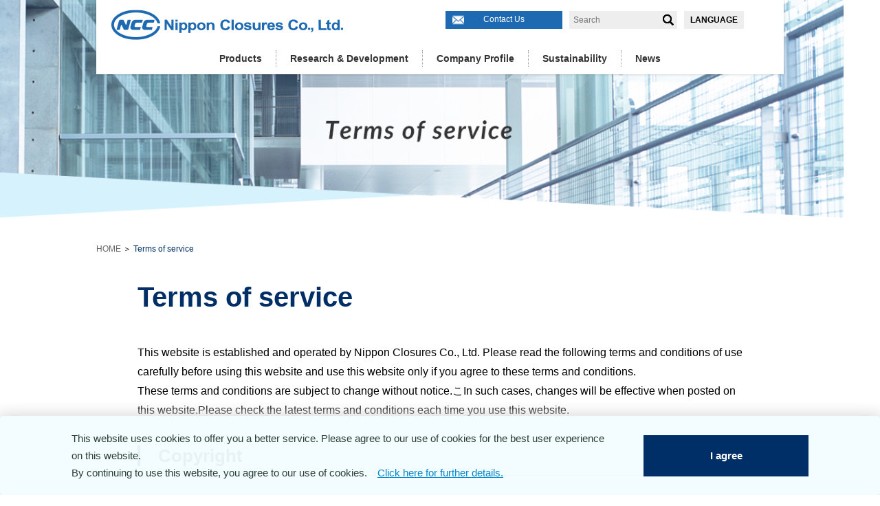

--- FILE ---
content_type: text/html; charset=UTF-8
request_url: https://www.ncc-caps.co.jp/english/copyright/
body_size: 7310
content:
<!DOCTYPE html>
<html lang="en">

<head>
    <meta charset="UTF-8">
<!-- Google Tag Manager -->
<script>(function(w,d,s,l,i){w[l]=w[l]||[];w[l].push({'gtm.start':
new Date().getTime(),event:'gtm.js'});var f=d.getElementsByTagName(s)[0],
j=d.createElement(s),dl=l!='dataLayer'?'&l='+l:'';j.async=true;j.src=
'https://www.googletagmanager.com/gtm.js?id='+i+dl;f.parentNode.insertBefore(j,f);
})(window,document,'script','dataLayer','GTM-KSKFQ2F');</script>
<!-- End Google Tag Manager -->

    <meta http-equiv="X-UA-Compatible" content="IE=edge">
    <meta name="viewport" content="width=device-width,initial-scale=1.0">
    <meta name="keywords" content="クロージャ,キャッピングシステム,金属キャップ,樹脂キャップ">
    <meta name="description" content="クロージャーのリーディングカンパニー日本クロージャー株式会社">
    <link rel="stylesheet" href="https://www.ncc-caps.co.jp/english/wp-content/themes/english/assets/common/css/default.css" media="all" />
    <link rel="stylesheet" href="https://www.ncc-caps.co.jp/english/wp-content/themes/english/assets/common/css/drawer.min.css" media="screen and (max-width: 767px)">
    <link rel="stylesheet" href="https://www.ncc-caps.co.jp/english/wp-content/themes/english/assets/common/css/slick.css" media="all">
    <link rel="stylesheet" href="https://www.ncc-caps.co.jp/english/wp-content/themes/english/assets/common/css/slick-theme.css" media="all">
    <link rel="stylesheet" href="https://www.ncc-caps.co.jp/english/wp-content/themes/english/assets/common/css/lightbox.css" media="all">
    <link rel="stylesheet" href="https://www.ncc-caps.co.jp/english/wp-content/themes/english/assets/common/css/iziModal.min.css" media="all">
    <link rel="stylesheet" href="https://www.ncc-caps.co.jp/english/wp-content/themes/english/assets/common/css/common.css?ver=1649144515" media="all" />
                        
                                <link rel="stylesheet" href="https://www.ncc-caps.co.jp/english/wp-content/themes/english/assets/copyright/css/copyright.css" media="all" />
                        <link rel="stylesheet" href="https://www.ncc-caps.co.jp/english/wp-content/themes/english/assets/common/css/theme.css" media="all" />
    <link rel="stylesheet" href="https://www.ncc-caps.co.jp/english/wp-content/themes/english/assets/common/css/post-content.css" media="all" />

    <script src="https://www.ncc-caps.co.jp/english/wp-content/themes/english/assets/common/js/jquery-3.1.1.min.js"></script>
    <script src="https://www.ncc-caps.co.jp/english/wp-content/themes/english/assets/common/js/iscroll.js"></script>
    <script src="https://www.ncc-caps.co.jp/english/wp-content/themes/english/assets/common/js/drawer.min.js?ver=20180823"></script>
    <script src="https://www.ncc-caps.co.jp/english/wp-content/themes/english/assets/common/js/slick.min.js"></script>
    <script src="https://www.ncc-caps.co.jp/english/wp-content/themes/english/assets/common/js/jquery.matchHeight.js"></script>
    <script src="https://www.ncc-caps.co.jp/english/wp-content/themes/english/assets/common/js/lightbox.js"></script>
    <script src="https://www.ncc-caps.co.jp/english/wp-content/themes/english/assets/common/js/iziModal.min.js"></script>

    
    <script src="https://www.ncc-caps.co.jp/english/wp-content/themes/english/assets/common/js/jquery.cookie.js"></script>
    <script src="https://www.ncc-caps.co.jp/english/wp-content/themes/english/assets/common/js/functions.js?ver=20250120"></script>
    <script src="https://www.ncc-caps.co.jp/english/wp-content/themes/english/assets/common/js/theme.js"></script>

                    <title>Terms of service ｜ Nippon Closures Co., Ltd.</title>
		<script type="text/javascript">
		var ajaxurl = 'https://www.ncc-caps.co.jp/english/wp-admin/admin-ajax.php';
		</script>
		<link rel='dns-prefetch' href='//s.w.org' />
		<script type="text/javascript">
			window._wpemojiSettings = {"baseUrl":"https:\/\/s.w.org\/images\/core\/emoji\/11\/72x72\/","ext":".png","svgUrl":"https:\/\/s.w.org\/images\/core\/emoji\/11\/svg\/","svgExt":".svg","source":{"concatemoji":"https:\/\/www.ncc-caps.co.jp\/english\/wp-includes\/js\/wp-emoji-release.min.js?ver=dfac36dab2bfdcd9f7f28b6494ad6780"}};
			!function(e,a,t){var n,r,o,i=a.createElement("canvas"),p=i.getContext&&i.getContext("2d");function s(e,t){var a=String.fromCharCode;p.clearRect(0,0,i.width,i.height),p.fillText(a.apply(this,e),0,0);e=i.toDataURL();return p.clearRect(0,0,i.width,i.height),p.fillText(a.apply(this,t),0,0),e===i.toDataURL()}function c(e){var t=a.createElement("script");t.src=e,t.defer=t.type="text/javascript",a.getElementsByTagName("head")[0].appendChild(t)}for(o=Array("flag","emoji"),t.supports={everything:!0,everythingExceptFlag:!0},r=0;r<o.length;r++)t.supports[o[r]]=function(e){if(!p||!p.fillText)return!1;switch(p.textBaseline="top",p.font="600 32px Arial",e){case"flag":return s([55356,56826,55356,56819],[55356,56826,8203,55356,56819])?!1:!s([55356,57332,56128,56423,56128,56418,56128,56421,56128,56430,56128,56423,56128,56447],[55356,57332,8203,56128,56423,8203,56128,56418,8203,56128,56421,8203,56128,56430,8203,56128,56423,8203,56128,56447]);case"emoji":return!s([55358,56760,9792,65039],[55358,56760,8203,9792,65039])}return!1}(o[r]),t.supports.everything=t.supports.everything&&t.supports[o[r]],"flag"!==o[r]&&(t.supports.everythingExceptFlag=t.supports.everythingExceptFlag&&t.supports[o[r]]);t.supports.everythingExceptFlag=t.supports.everythingExceptFlag&&!t.supports.flag,t.DOMReady=!1,t.readyCallback=function(){t.DOMReady=!0},t.supports.everything||(n=function(){t.readyCallback()},a.addEventListener?(a.addEventListener("DOMContentLoaded",n,!1),e.addEventListener("load",n,!1)):(e.attachEvent("onload",n),a.attachEvent("onreadystatechange",function(){"complete"===a.readyState&&t.readyCallback()})),(n=t.source||{}).concatemoji?c(n.concatemoji):n.wpemoji&&n.twemoji&&(c(n.twemoji),c(n.wpemoji)))}(window,document,window._wpemojiSettings);
		</script>
		<style type="text/css">
img.wp-smiley,
img.emoji {
	display: inline !important;
	border: none !important;
	box-shadow: none !important;
	height: 1em !important;
	width: 1em !important;
	margin: 0 .07em !important;
	vertical-align: -0.1em !important;
	background: none !important;
	padding: 0 !important;
}
</style>
<link rel='https://api.w.org/' href='https://www.ncc-caps.co.jp/english/wp-json/' />
<link rel="EditURI" type="application/rsd+xml" title="RSD" href="https://www.ncc-caps.co.jp/english/xmlrpc.php?rsd" />
<link rel="wlwmanifest" type="application/wlwmanifest+xml" href="https://www.ncc-caps.co.jp/english/wp-includes/wlwmanifest.xml" /> 

<link rel="canonical" href="https://www.ncc-caps.co.jp/english/copyright/" />
<link rel='shortlink' href='https://www.ncc-caps.co.jp/english/?p=588' />
<link rel="alternate" type="application/json+oembed" href="https://www.ncc-caps.co.jp/english/wp-json/oembed/1.0/embed?url=https%3A%2F%2Fwww.ncc-caps.co.jp%2Fenglish%2Fcopyright%2F" />
<link rel="alternate" type="text/xml+oembed" href="https://www.ncc-caps.co.jp/english/wp-json/oembed/1.0/embed?url=https%3A%2F%2Fwww.ncc-caps.co.jp%2Fenglish%2Fcopyright%2F&#038;format=xml" />
<link rel="alternate" hreflang="ja" href="https://www.ncc-caps.co.jp/english/copyright/" title="ja" />
<script type="text/javascript">
	window._se_plugin_version = '8.1.9';
</script>
    
<!-- Global Site Tag (gtag.js) - Google Analytics -->
<script async src="https://www.googletagmanager.com/gtag/js?id=UA-11295408-2"></script>
<script>
  window.dataLayer = window.dataLayer || [];
  function gtag(){dataLayer.push(arguments)};
  gtag('js', new Date());
  gtag('config', 'UA-11295408-2');
</script>
</head>

<body>
<!-- Google Tag Manager (noscript) -->
<noscript><iframe src="https://www.googletagmanager.com/ns.html?id=GTM-KSKFQ2F"
height="0" width="0" style="display:none;visibility:hidden"></iframe></noscript>
<!-- End Google Tag Manager (noscript) -->

<div id="wrapper" class="drawer drawer--right">

    <header id="header" class="GlobalHeader">

        <div class="inner clearfix">

            <div class="h_row_1 clearfix">
                <p class="h_logo"><a href="https://www.ncc-caps.co.jp/english/"><img src="https://www.ncc-caps.co.jp/english/wp-content/themes/english/assets/common/images/header/img_logo.png" alt="LOGO"></a></p>
                <div class="h_right">
                <div class="contact"><a href="https://www.ncc-caps.co.jp/english/contactus/">Contact Us</a></div>
                    <form action="https://www.ncc-caps.co.jp/english">
                        <p class="searchBox"><input type="text" name="s" value="" placeholder="Search" class="s_key"><input type="submit" name="submit" value="検索" class="s_btn"></p>
                    </form>
                    <div class="languageBox">
                        <span class="langBtn">LANGUAGE</span>
                        <ul class="langList">
                            <li><a href="/" class="btn_lang">Japanse</a></li>
                        </ul>
                    </div>
                </div>
            </div>

            <nav class="h_row_2 gNavi drawer-nav">
                <div class="sp_keyword_search sp-visible">
                    <form action="https://www.ncc-caps.co.jp/english">
                        <p class="searchBox sp"><input type="text" name="s" value="" placeholder="Search" class="s_key"><input type="submit" name="submit" value="検索" class="s_btn"></p>
                    </form>
                </div>
                <div class="spMenuWrap">

                <ul class="gNaviList clearfix">
                    <li class="gm_3"><a href="https://www.ncc-caps.co.jp/english/product/">Products</a></li>
                    <li class="gm_3"><a href="https://www.ncc-caps.co.jp/english/research-development/">Research & Development</a></li>
                    <li class="gm_4"><a href="https://www.ncc-caps.co.jp/english/corporation/">Company Profile</a></li>
                    <li class="gm_5"><a href="https://www.ncc-caps.co.jp/english/sustainability/">Sustainability</a></li>
                    
                    <li class="gm_6"><a href="https://www.ncc-caps.co.jp/english/news/">News</a></li>
                </ul>
                    <div class="sp_subMenu sp-visible">
                        <nav class="sp_subNavi">
                            <ul>
                                <li><a href="https://www.ncc-caps.co.jp/english/news/">Recent News</a></li>
                                <li><a href="https://www.ncc-caps.co.jp/english/privacy/policy/">Privacy Policy</a></li>
                                <li><a href="https://www.ncc-caps.co.jp/english/copyright/">Terms of Use</a></li>
                            </ul>
                        </nav>
                        <p class="sp_menu_contact"><a href="https://www.ncc-caps.co.jp/english/contactus/">Contact Us</a></p>
                        <div class="sp_slct_lang">
                            <p class="sp_slct_btn"><span>LANGUAGE</span></p>
                            <ul class="sp_slct_langList">
                                <li><a href="/">Japanese</a></li>
                            </ul>
                        </div>
                        <div class="sp_fmeta">
                            <p class="logo"><img src="https://www.ncc-caps.co.jp/english/wp-content/themes/english/assets/common/images/sp_dwmenu_f_logo.png" alt="Nippon Closures Co., Ltd."></p>
                            <p class="copy">Copyright © 2017 Nippon Closures Co., Ltd. <br>All Rights Reserved.</p>
                        </div>
                    </div>
                </div>

            </nav>

        </div>

        <button type="button" class="drawer-toggle drawer-hamburger visible-xs">
            <span class="sr-only">toggle navigation</span>
            <span class="drawer-hamburger-icon"></span>
        </button>

    </header>
    <!-- /end_GlobalHeader -->    <main id="main" class="site-main" role="main">
        <section class="kv_area">
            <img src="https://www.ncc-caps.co.jp/english/wp-content/themes/english/assets/copyright/images/img_kv.png" alt="Terms of service"
                 class="main_img">
        </section>

        <div class="breadcrumbsBox">
            <p class="breadcrumbs"><span xmlns:v="http://rdf.data-vocabulary.org/#"><span typeof="v:Breadcrumb"><a
                            href="https://www.ncc-caps.co.jp/english" rel="v:url" property="v:title">HOME</a> ＞ <span
                            class="breadcrumb_last">Terms of service</span></span></span></p>
        </div>



              <section class="copyright_head clearfix">
        <h1 class="h1_ttl">Terms of service</h1>
      </section>

      <article class="content_copyright copyright_index">

        <section class="copyright_index_s1 clearfix">


<p class="txt">This website is established and operated by Nippon Closures Co., Ltd. Please read the following terms and conditions of use carefully before using this website and use this website only if you agree to these terms and conditions.<br>
These terms and conditions are subject to change without notice.こIn such cases, changes will be effective when posted on this website.Please check the latest terms and conditions each time you use this website.</p>

<ol>
	<li><h2 class="h2_ttl"><span>Copyright</span></h2>
		<p class="txt">The contents of this website (text, charts, images, photographs, etc.) are protected by copyright laws, trademark laws, and other relevant treaties and laws of each country.Such content may be used only for your personal and internal viewing purposes within your organization for non-commercial purposes and to the extent permitted by law, including certain private purposes.However, any such use beyond this (including reproduction, transmission, distribution, transfer, etc.; the same shall apply hereinafter) requires prior written authorization from the Company and is subject to the Company&#8217;s copyright notice being affixed.Except as stated above, this website does not grant any rights under copyrights, patents, trademarks, or other intellectual property rights.
	</p></li>
	<li><h2 class="h2_ttl"><span>Trademarks, etc.</span></h2>
<p class="txt">All rights reserved.Except in cases permitted under trademark law or other laws, the use of these materials without our permission is prohibited by trademark law, etc. Please contact us in advance to obtain permission.
	</p></li>
	<li><h2 class="h2_ttl"><span>Prohibited Items</span></h2>
<p class="txt">The following acts are prohibited when using this Web site.</p>
<ul class="copyright-list">
<li>*Any act that infringes, or may infringe, the property or privacy of a third party or the Company</li>
<li>*Any action that causes or may cause any disadvantage or damage to a third party or the Company.</li>
<li>*Any act that is or may be offensive to public order and morals.</li>
<li>*Criminal acts, acts that lead to criminal acts, or acts that may lead to criminal acts.</dd>
<li>*Any act of making a false declaration or notification, such as registering or submitting another person&#8217;s e-mail address or other personal information.</li>
<li>Any act that aims at business activities or profit-making, or any act in preparation for such activities.</li>
<li>Any act that defames or discredits a third party or the Company.</li>
<li>Any action that uses or provides, or may use or provide, harmful programs such as computer viruses.</li>
<li>Any other acts that violate or may violate laws, regulations, or ordinances.</li>
<li>Any other actions that the Company deems inappropriate at any time.</li>
</ul>
</li>
<li><h2 class="h2_ttl"><span>Documents and their contents</span></h2>
<p class="txt">We make no warranty of any kind regarding the documents on this website or their contents.We assume no responsibility for any errors or omissions in the content of this website.Please note that the information contained within the documents on this website is subject to change without notice.
	</p></li>
<li><h2 class="h2_ttl"><span>Date of publication and its contents</span></h2>
<p class="txt">The information on this website is current at the time of posting.Please note that the information is subject to change after the time of publication.</p></li>

<li><h2 class="h2_ttl"><span>Trademarks of Other Companies</span></h2>
<p class="txt">Company names and product names mentioned on this website are trade names, trademarks or registered trademarks of their respective companies.If individual trademarks are indicated in individual content or linked to content that indicates such trademarks, such information will take precedence.</p></li>

<li><h2 class="h2_ttl"><span>Links from this website</span></h2>
<p class="txt">The Company does not guarantee the content of websites linked to from this website.It is not intended nor implied that the Company has a special relationship with the company operating the linked website or that the Company endorses the products, services, etc. of such company. When using linked websites, please check the terms of use and privacy policies of those websites.
	</p></li>
<li><h2 class="h2_ttl"><span>Linking to this Website</span></h2>
<p class="txt">If you would like to link to this website (including the URL of this website in a magazine or book publication, etc.), please contact us at &#8220;Contact Us&#8221;.However, even if you do not receive a reply from us, it does not mean that we have authorized such link.
	</p></li>
<li><h2 class="h2_ttl"><span>Disclaimer and Linking Terms</span></h2>
<ul class="copyright-list">
<li>*We are not responsible for any problems or damages caused by links on this website. Please handle such issues at your own risk. Links from the following types of websites are not permitted.</li>
<li>*Websites that defame or slander the Company, its group companies, their officers or employees.</li>
<li>*Websites that defame or slander the products or services of the Company or its group companies</li>
<li>*Websites that provide information that may be illegal</li>
<li>*Websites that provide information that may be obscene or unethical</li>
<li>*Websites that make it unclear that the website is the Company&#8217;s website, such as websites that incorporate this website within their own frames.</li>
</ul>
</li>
</li>
<li><h2 class="h2_ttl"><span>applicable law</span></h2>
<p class="txt">Unless otherwise provided herein, the use of this Web site and matters related to this Web site shall be governed by and construed in accordance with the laws of Japan.
	</p></li>
</ol>


        </section>

      </article>
    </main>
<footer id="footer" class="site-footer" role="contentinfo">
<div class="cookie_consent">
	    <div class="cookie_consent_contents">
            <p class="cookie_consent_txt">
            This website uses cookies to offer you a better service. Please agree to our use of cookies for the best user experience on this website.<br>
            By continuing to use this website, you agree to our use of cookies.　<a href="/english/cookie_policy/">Click here for further details.</a>
            </p>
            <div class="cookie_consent_btn">
                <a class="js-cookie_consent_btn">I agree</a>
            </div>
	    </div>
	</div>
    <div class="f_bnr_area">

        <ul class="f_bnr_list clearfix">
            <li>
                <a href="https://www.tskg-hd.com/en/" target="_blank">
                    <img src="https://www.ncc-caps.co.jp/english/wp-content/themes/english/assets/common/images/footer/bnr_f_1.png" alt="Toyo Seikan Group Holdings, Ltd.">
                </a>
            </li>
            <li>
                <a href="https://www.ncc-caps.co.jp/english/corporation/group/" target="_blank">
                    <img src="https://www.ncc-caps.co.jp/english/wp-content/themes/english/assets/common/images/footer/bnr_f_2.png" alt="Group Companies">
                </a>
            </li>
           
        </ul>
    </div>

    <div class="footer_row_1 clearfix">
        <div class="footer_logo_Block clearfix">
            <p class="footer_logo"><img src="https://www.ncc-caps.co.jp/english/wp-content/themes/english/assets/common/images/footer/img_logo.png" alt="footer_logo"></p>
        </div>
        <div class="f_navi_Block clearfix">
            <nav class="f_menu_1">
                <h3><a href="https://www.ncc-caps.co.jp/english">HOME</a></h3>
            </nav>
            <nav class="f_menu_2">
                <h3><a href="https://www.ncc-caps.co.jp/english/product/">Product</a></h3>

            </nav>
            <nav class="f_menu_3">
                <h3><a href="https://www.ncc-caps.co.jp/english/research-development/">Research & Development</a></h3>
            </nav>
            <nav class="f_menu_4">
                <h3><a href="https://www.ncc-caps.co.jp/english/corporation/">Company Information</a></h3>
                <ul class="fmenu_list">
                    <li><a href="https://www.ncc-caps.co.jp/english/corporation/message/">Message from the President</a></li>
                    <li><a href="https://www.ncc-caps.co.jp/english/corporation/summary/">Company Overview</a></li>
                    <li><a href="https://www.ncc-caps.co.jp/english/corporation/location/">Locations</a></li>
                    <li><a href="https://www.ncc-caps.co.jp/english/corporation/history/">History</a></li>
                    <li><a href="https://www.tskg-hd.com/en/group/policy/code/">Compliance Activities</a></li>
                    <li><a href="https://www.ncc-caps.co.jp/english/corporation/health-management/">Health Management</a></li>

                    <li><a href="https://www.ncc-caps.co.jp/english/corporation/learningsupport/">Human resources development</a></li>
                    <li><a href="https://www.ncc-caps.co.jp/english/corporation/group/">Group Companies</a></li>
                </ul>
            </nav>
            <nav class="f_menu_4">
                <h3><a href="https://www.ncc-caps.co.jp/english/sustainability/">Sustainability</a></h3>
            </nav>
            <nav class="f_menu_5">
                <h3><a href="https://www.ncc-caps.co.jp/english/news/">News</a></h3>
                <p class="f_btn_contact"><a href="https://www.ncc-caps.co.jp/english/contactus/">Contact Us</a></p>
            </nav>
        </div>
    </div>

    <div class="footer_row_2 clearfix">
        <div class="inner clearfix">
            <nav class="f_menu_6">
                <ul class="fmenu_list clearfix">
                    <li><a href="https://www.ncc-caps.co.jp/english/sitemap/">Site Map</a></li>
                    <li><a href="https://www.ncc-caps.co.jp/english/contactus/">Contact Us</a></li>
                    <li><a href="https://www.ncc-caps.co.jp/english/copyright/">Terms of service</a></li>
                    <li><a href="https://www.ncc-caps.co.jp/english/privacy/policy/">Privacy Policy</a></li>
                    <li><a href="https://www.ncc-caps.co.jp/english/cookie_policy/">Cookie Policy</a></li>
                </ul>
            </nav>
            <p class="copyright">Copyright &copy; Nippon Closures Co., Ltd. All Rights Reserved.</p>
        </div>
    </div>

    <p class="pagetop"><a href="#"><img src="https://www.ncc-caps.co.jp/english/wp-content/themes/english/assets/common/images/pagetop.png" alt="page top"></a></p>

</footer>
<!-- /end_site-footer -->

</div>
<!-- /end_wrapper -->
<script type='text/javascript' src='https://www.ncc-caps.co.jp/english/wp-includes/js/wp-embed.min.js?ver=dfac36dab2bfdcd9f7f28b6494ad6780'></script>
</body>

</html>

--- FILE ---
content_type: text/css
request_url: https://www.ncc-caps.co.jp/english/wp-content/themes/english/assets/common/css/default.css
body_size: 1381
content:
@charset"utf-8";
* {
  -webkit-box-sizing: border-box;
  -moz-box-sizing: border-box;
  box-sizing: border-box;
}

/*-- RESET
--------------------------------------------------------------------------------------------*/

html, body, div, span, object, iframe, h1, h2, h3, h4, h5, h6, p, blockquote, pre, abbr, address, cite, code, del, dfn, em, img, ins, kbd, q, samp, small, strong, sub, sup, var, b, i, dl, dt, dd, ol, ul, li, fieldset, form, label, legend, table, caption, tbody, tfoot, thead, tr, th, td, article, aside, canvas, details, figcaption, figure, footer, header, hgroup, menu, nav, section, summary, time, mark, audio, video {
  margin: 0;
  padding: 0;
  border: 0;
  outline: 0;
  vertical-align: baseline;
  background: transparent;
  white-space: normal;
  word-break: normal;
}

html{
  font-size: 62.5%;
}

body {
  position: relative;
  margin: 0;
  padding: 0;
  width: 100%;
  color: #000000;
  font-size: 1rem;
  font-family: YuGothic,"Yu Gothic","メイリオ",Meiryo,Droid Sans,HiraKakuProN-W3,HiraKakuPro-W3,"ヒラギノ角ゴ ProN W3","ヒラギノ角ゴ Pro W3","ヒラギノ角ゴ Pro W3","Hiragino Kaku Gothic ProN","Lucida Grande","Lucida Sans","Lucida Sans Unicode","Trebuchet MS","ＭＳ Ｐゴシック","MS PGothic",Helvetica,sans-serif;
  line-height: 1.75;
  word-break: break-all;
  word-wrap: break-word;
  -webkit-text-size-adjust: 100%;
  -webkit-font-smoothing: antialiased;
}

article, aside, details, figcaption, figure, footer, header, hgroup, menu, nav, section {
  display: block;
}

nav ul, ol, ul {
  list-style: none;
}

blockquote, q {
  quotes: none;
}

blockquote:before, blockquote:after, q:before, q:after {
  content: '';
  content: none;
}

span {
  display: inline;
}

label {
  font-weight: normal;
}

a, a span {
  margin: 0;
  padding: 0;
  color: #333;
  vertical-align: baseline;
  background: transparent;
  text-decoration: none;
  transition: all .6s;
}

a:hover, a:hover span {
  text-decoration: none;
  cursor:pointer;
  opacity: 0.7;
}

a img {
  transition: 0.6s all;
}

a:hover img {
  opacity: 0.7;
}

ins {
  background-color: #ff9;
  color: #000;
  text-decoration: none;
}

mark {
  background-color: #ff9;
  color: #000;
  font-style: italic;
  font-weight: bold;
}

del {
  text-decoration: line-through;
}

abbr[title], dfn[title] {
  border-bottom: 1px dotted;
  cursor: help;
}

table {
  border-collapse: collapse;
  border-spacing: 0;
}

hr {
  display: block;
  height: 1px;
  border: 0;
  border-top: 1px solid #cccccc;
  margin: 1em 0;
  padding: 0;
}

pre {
  -webkit-border-radius: 4px;
  -moz-border-radius: 4px;
  border-radius: 4px;
  background-color: #f5f5f5;
  border: 1px solid #cccccc;
  color: #333333;
  display: block;
  font-size: 13px;
  line-height: 1.5;
  margin: 0 0 10px;
  padding: 9.5px;
  word-break: break-all;
  word-wrap: break-word;
  white-space: pre;
}

input, select {
  vertical-align: middle;
}

button {
  display: inline-block;
  background: none;
  border: 0;
}

img, a img {
  vertical-align: top;
  line-height: 0;
  font-size: 0;
  border: 0;
  border-image-width: 0;
  background: transparent;
  max-width: 100%;
}

object, embed {
  vertical-align: top;
}

/*
body{
  background:url(../../_bg.png) no-repeat 50% 0;
  opacity:0.6;
}

*/

--- FILE ---
content_type: text/css
request_url: https://www.ncc-caps.co.jp/english/wp-content/themes/english/assets/common/css/common.css?ver=1649144515
body_size: 5889
content:
@charset"utf-8";

/* UTYLITY */

.clearfix:after {
  content: "";
  display: block;
  clear: both;
  height: 0;
}

.h1_ttl {
  margin-bottom: 2em;
}

span.icon_pdf {
  float: none !important;
  display: inline-block !important;
  margin-right: 5px;
  padding: 0;
  width: 14px;
  height: 14px;
  background: url(../images/icon_pdf.png) no-repeat 0 0;
  background-size: contain;
  vertical-align: middle;
}

.sp-hidden {
  display: none;
}

.br-xs-hidden {
  display: none;
}

@media screen and (min-width:768px) {
  .sp-visible {
    display: none;
  }
  .sp-hidden {
    display: block;
  }
  .br-xs-hidden {
    display: inherit;
  }
  .h1_ttl {
    margin-bottom: 0.93em;
  }
  a[href^="tel:"] {
    pointer-events: none;
  }
}


/*[ LAYOUT ] ------------------------------------------*/

#wrapper {
  position: relative;
}

@media screen and (min-width:768px) {
  .wrapper {
    border-top: 8px solid #000000;
  }
}


/*[ GlobalHeader ] ------------------------------------------*/

.GlobalHeader {
  margin: 0;
  width: 100%;
  text-align: center;
  position: fixed;
  top: 0;
  left: 0;
  z-index: 100;
}

.GlobalHeader .inner {
  margin: 0 auto;
  padding: 0.65em 2%;
  width: 100%;
  background-color: #ffffff;
  box-shadow: 0 0 4px rgba(0, 0, 0, 0.2);
}

.h_row_1 {
  margin: 0.5em auto 0.5em;
}

.h_row_1 .h_logo {
  float: left;
  width: 82%;
  min-width: 150px;
  text-align: left;
}

.h_row_1 .h_right {
  float: right;
  width: 470px;
}

.h_right .contact {
  float: left;
}

.searchBox {
  float: left;
  margin-right: 10px;
  padding-right: 10px;
  border-right: 1px dotted #999999;
}

.searchBox input.s_key {
  padding: 6px;
  color: #a5a3a3;
  font-size: 12px;
  background-color: #eeeeee;
  border: 0;
}

.searchBox input.s_btn {
  width: 26px;
  height: 26px;
  color: #a5a3a3;
  font-size: 12px;
  text-indent: -9999px;
  overflow: hidden;
  background-image: url(../images/icon_search.png);
  background-repeat: no-repeat;
  background-position: 50% 50%;
  background-color: #eeeeee;
  border: 0;
}

.searchBox input.s_btn:hover {
  cursor: pointer;
}

.languageBox {
  float: left;
  margin-right: 40px;
  position: relative;
}

.languageBox .langBtn, .languageBox .langList li a {
  display: inline-block;
  padding: 7px 9px;
  width: 100%;
  font-size: 12px;
  font-weight: bold;
  line-height: 1;
  background-color: #eeeeee;
  vertical-align: middle;
}

.languageBox .langBtn:hover {
  cursor: pointer;
}

.languageBox .langList {
  display: none;
  width: 100%;
  background-color: #ffffff;
  position: absolute;
  top: 26px;
  left: 0;
}

.languageBox:hover .langList {
  display: block;
}

.languageBox .langList li a {
  margin: 4px 0 0;
  background-image: url(../images/icon_arw_21.png);
  background-repeat: no-repeat;
  background-position: 10% 50%;
  transition: 0.6s all;
}

.languageBox .langList li a:hover {
  opacity: 1;
}

@media screen and (max-width:767px) {
  .h_row_1 .h_right {
    display: none;
  }
  .h_row_1 .h_logo img {
    width: auto;
    height: 2.85rem
  }
}

@media screen and (min-width:768px) {
  .GlobalHeader .inner {
    padding: 1.4em 1.7% 1.1em;
    width: 99%;
    max-width: 1000px;
    position: relative;
  }
  .h_row_1 {
    margin: 0 auto 1em;
  }
  .h_row_1 .h_logo {
    width: 39%;
  }
  .h_row_1 .h_right {
    padding: 2px 1% 0 0;
  }
  .h_row_1 .h_right .contact a {
    display: inline-block;
    padding: 0.2em 1em;
    color: #ffffff;
    font-size: 1.2em;
    background-color: #1d6ab3;
    margin-right: 10px;
    width: 170px;
    position: relative;
  }
  .h_row_1 .h_right .contact a:before {
    content: url(../images/icon_letter.png);
    display: inline-block;
    padding-right: 5px;
    width: 17px;
    height: 17px;
    line-height: 1;
    vertical-align: middle;
    position: absolute;
    left: 10px;
    top: 50%;
    transform: translateY(-50%);
  }
  .h_row_1 .h_right .searchBox {
    padding-right: 0;
    border-right: none;
  }
  .h_row_1 .h_right .searchBox .s_key {
    width: 131px;
  }
  .languageBox {
    margin-right: 0;
  }
  .languageBox a {
    font-size: 1.2em;
    font-weight: bold;
  }
}

.gNaviList li {
  padding: 0.5em 1.4em;
  text-align: left;
  background-image: url(../images/icon_arw_12.png);
  background-repeat: no-repeat;
  background-position: 95% 17px;
  background-size: auto 20px;
  border-top: 1px solid #eee;
}

.gNaviList li:last-child {
  border-bottom: 1px solid #eee;
}

.gNaviList li a {
  display: block;
  padding: 0.4em 0;
  color: #ffffff;
  font-size: 1.8em;
  font-weight: bold;
}


/*
.gNaviList li.gm_1 {
  background-color: #00a0e9;
}
.gNaviList li.gm_5 a:before {
  content: url(../images/icon_blank.png);
  display: inline-block;
  padding-right: 5px;
  width: 17px;
  height: 17px;
  line-height: 1;
  vertical-align: middle;
}

@media screen and (max-width:767px) {
  .gNaviList li.gm_5 a:before {
    content:none;
  }
    
} 
*/

@media screen and (min-width:768px) {
  .drawer-hamburger {
    display: none;
  }
  .gNaviList {
    display: flex;
    justify-content: center;
    width: 100%;
    margin-top: 15px;
  }
  .gNaviList li {
    padding: 0 2em;
    border: 0;
    border-left: 1px dotted #999999;
  }
  .gNaviList li:first-child {
    border-left: none;
  }
  .gNaviList li:last-child {
    border-bottom: none;
  }
  .gNaviList li a {
    display: block;
    padding: 0;
    color: #333333;
    font-size: 1.4em;
    font-weight: bold;
  }
  .gNaviList li.contact {
    display: block;
    padding: 3px 0 0;
  }
  .gNaviList li.contact a {
    display: block;
    padding: 0.5em 0.5em 0.5em 1em;
    color: #ffffff;
    font-size: 1.2em;
    background-color: #1d6ab3;
    line-height: 1;
  }
  /*.gNaviList li.gm_1 {
    width: 9.55%;
  }
  .gNaviList li.gm_1 a {
    padding-left: 0.8em;
    text-align: left;
  }
  .gNaviList li.gm_2 {
    width: 22%;
  }
  .gNaviList li.gm_3 {
    width: 16%;
  }
  .gNaviList li.gm_4 {
    width: 15%;
  }
  .gNaviList li.gm_5 {
    width: 16.4%;
    border-bottom: 0;
  }
	
  .gNaviList li.gm_5 a {
    padding: 0 0 0 17%;
    text-align: left;
  }
	*/
}

.megaMenuArea {
  display: none;
  width: 100%;
}

.gNaviList li.open .megaMenuArea {
  display: block;
}

.megaMenuArea .thumb {
  display: none;
}

.mm_wrap h3 {
  display: none;
}

.mm_wrap .mm_list {
  padding: 0 0 0 1em;
}

.mm_wrap .mm_list li {
  padding: 0 0 0 15px;
  background: url(../images/icon_arw_1.png) no-repeat 0 6px;
  background-position: 0 50%;
}

@media screen and (min-width:768px) {
  .megaMenuArea {
    padding: 2em 2%;
    background-color: rgba(0, 46, 102, 0.8);
    position: absolute;
    top: 111px;
    left: 0;
    /* opacity: 0; */
    display: none;
  }
  .megaMenuArea:before {
    content: "";
    position: absolute;
    width: 0px;
    border-color: rgba(0, 46, 102, 0.8);
    border-style: solid;
    border-width: 10px;
    border-left-color: transparent;
    border-top-color: transparent;
    border-right-color: transparent;
    top: -20px;
    left: 52.4%;
  }
  .megaMenuArea .thumb {
    float: left;
    display: inherit;
    width: 27%;
  }
  .megaMenuArea .mm_wrap {
    float: left;
    padding: 0 0 0 2%;
    width: 73%;
  }
  .mm_wrap h3, .mm_wrap h3 a {
    display: inherit;
    color: #ffffff;
    font-size: 2.0em;
    font-weight: bold;
    text-align: left;
  }
  .mm_wrap h3 a {
    font-size: 1em;
  }
  .mm_wrap .mm_list {
    float: left;
    width: 31%;
  }
  .mm_wrap .mm_list li {
    float: none;
    margin-bottom: 0.6em;
    padding: 0 0 0 21px;
    text-align: left;
    background: url(../images/icon_arw_8.png) no-repeat 0 6px;
    border: 0;
  }
  .mm_list li a {
    color: #ffffff;
    text-align: left;
  }
}

.drawer-hamburger-icon {
  margin-top: 0px;
}

.drawer--right .drawer-hamburger {
  padding: 13px;
  width: 26px;
  height: 26px;
  top: 0;
  right: 0;
  background-color: #1d6ab3;
}

.drawer--right .drawer-nav {
  right: -28rem;
  z-index: 100;
  background-color: #1d6ab3;
}

.drawer--right.drawer-open .drawer-hamburger {
  right: 0;
  z-index: 999;
}

.drawer-nav {
  width: 28rem;
}

@media screen and (min-width:768px) {
  .drawer--right .drawer-nav {
    background-color: transparent;
  }
  .drawer-nav {
    width: auto;
  }
}

.sp_keyword_search {
  height: 52px;
  background-color: #ffffff;
}

.searchBox.sp {
  float: none;
  margin: 0;
  padding: 14px;
  border: 0;
  text-align: left;
}

.searchBox.sp input.s_key {
  padding-left: 10px;
  border-radius: 13px 0 0 13px;
}

@media screen and (max-width:767px) {
  .spMenuWrap {
    padding-bottom: 160px;
    overflow: scroll;
  }
  .searchBox input.s_btn {
    width: 32px;
    border-radius: 13px 0 0 13px;
    background-position: 50% 50%;
    transform: scale(-1, 1);
  }
}

.sp_subMenu {
  margin: 2em auto 0;
}

.sp_subMenu .sp_subNavi {
  margin: 0 auto 5em;
}

.sp_subMenu .sp_subNavi ul {}

.sp_subMenu .sp_subNavi ul li {
  padding: 0 1.4em;
  text-align: left;
}

.sp_subMenu .sp_subNavi ul li a {
  padding: 0 0 0 1em;
  color: #ffffff;
  font-size: 1.6em;
  font-weight: bold;
  background-image: url(../images/icon_arw_13.png);
  background-repeat: no-repeat;
  background-position: 0 50%;
  background-size: auto 58%;
}

.sp_subMenu .sp_menu_contact {
  margin: 0 auto 1em;
}

.sp_subMenu .sp_menu_contact a {
  display: block;
  margin: 0 auto;
  padding: 0.5em 0.5em 0.5em 1.5em;
  width: 80%;
  color: #002e66;
  font-size: 1.4em;
  font-weight: bold;
  background-color: #ffffff;
  background-image: url(../images/icon_letter_2.png);
  background-repeat: no-repeat;
  background-position: 4% 50%;
  background-size: auto 38%;
}

.sp_slct_lang {
  margin: 0 auto;
  width: 80%;
  color: #ffffff;
}

.sp_slct_btn {
  padding: 4px 12px;
  text-align: left;
  border: 1px solid #ffffff;
  background-image: url(../images/icon_arw_22.png);
  background-repeat: no-repeat;
  background-position: 95% 50%;
  background-size: auto 23%;
}

.sp_slct_btn span {
  display: inline-block;
  margin-right: 2%;
  padding: 8px 42% 8px 0;
  font-size: 1.6em;
  font-weight: bold;
  text-align: left;
  line-height: 1;
  border-right: 1px solid #8097b3;
}

.sp_subMenu .sp_slct_langList {
  display: none;
}

.sp_subMenu .sp_slct_langList.open {
  display: block;
}

.sp_subMenu .sp_slct_langList li {
  margin-top: 5px;
}

.sp_subMenu .sp_slct_langList li a {
  display: inline-block;
  padding: 10px;
  width: 100%;
  color: #ffffff;
  font-size: 14px;
  font-weight: bold;
  border: 1px solid #ffffff;
}

.sp_fmeta {
  margin: 0 auto;
  padding: 6em 0 0;
  width: 80%;
  color: #fff;
  font-size: 11px;
}

.sp_fmeta .logo {
  margin-bottom: 2em;
}


/*[ site-main ] ------------------------------------------*/

.site-main article {
  overflow: hidden;
}

@media screen and (min-width:768px) {
  .site-main article {
    margin: 0 auto;
    padding: 0;
    width: 100%;
    overflow: hidden;
  }
}


/*[ kv_area ] ------------------------------------------*/

.kv_area {
  height: 250px;
  overflow: hidden;
  position: relative;
}

.kv_area h1 {
  height: 100%;
}

.kv_area .main_img {
  margin-left: -488px;
  width: auto;
  height: 100%;
  max-width: inherit;
  position: relative;
  left: 50%;
}

.kv_area .mv_image .main_img {
  margin-left: 0;
  width: 230%;
  max-width: 230%;
  left: 50%;
  transform: translateX(-50%);
}

.kv_area .mv_title {
  position: absolute;
  text-align: center;
  left: 50%;
  top: 50%;
  transform: translate(-50%, -50%);
  z-index: 5;
  font-size: 36px;
  font-weight: bold;
  color: #333333;
  font-style: italic;
  line-height: 1.2;
}

.kv_area .mv_title span {
  display: block;
  font-size: 16px;
  font-style: normal;
}

@media screen and (min-width:976px) {
  .kv_area {
    height: 333px;
  }
  .kv_area .main_img {
    margin-left: -650px;
  }
  .kv_area .mv_image .main_img {
    margin-left: 0;
    width: 100%;
    max-width: 100%;
    left: 0;
    transform: translateX(0)
  }
  .kv_area .mv_title {
    position: absolute;
    text-align: center;
    left: 50%;
    top: 50%;
    transform: translate(-50%, -50%);
    z-index: 5;
    font-size: 36px;
    font-weight: bold;
    color: #333333;
    font-style: italic;
    line-height: 1.2;
  }
  .kv_area .mv_title span {
    display: block;
    font-size: 16px;
    font-style: normal;
  }
}

@media screen and (min-width:1300px) {
  .kv_area {
    margin: 0 auto;
    padding: 0;
    height: auto;
    position: relative;
  }
  .kv_area .main_img {
    margin: 0 auto;
    width: 100%;
    height: auto;
    max-width: 100%;
    position: static;
  }
}


/*[ copyright ] ------------------------------------------*/

.f_bnr_area {
  margin: 0 auto;
  padding: 1em 3%;
  background-color: #f0f0f0;
}

.footer_row_1 {
  padding: 2em 0;
}

.f_bnr_list {
  margin: 0 auto;
  width: 100%;
  max-width: 1000px;
  display: flex;
  justify-content: center;
}

.f_bnr_list li {

  padding: 0 1%;
  width: 50%;
}

.f_bnr_list li img {
  width: 100%;
}

@media screen and (min-width:768px) {
  .f_bnr_area {
    padding: 3.8em 0 4.4em;
  }
  .footer_row_1 {
    margin: 0 auto;
    padding: 4.6em 0 5.4em;
    width: 94%;
    max-width: 1000px;
  }
  .f_bnr_list li {
    width: 20%;
  }
}

.footer_logo_Block {
  margin: 0 auto 2em;
  text-align: center;
}

.f_navi_Block {
  padding: 0 0 0 3%;
}

.f_navi_Block nav {
  margin-bottom: 1em;
}

.f_navi_Block nav h3 {
  margin: 0 0 0;
  font-size: 1.6em;
  line-height: 1.2;
}

.f_navi_Block nav ul li a {
  display: inline-block;
  padding-left: 1em;
  font-size: 1.2em;
  line-height: 1.6;
  background: url(../images/icon_arw_7.png) no-repeat 0 6px;
}

@media screen and (min-width:768px) {
  .footer_logo_Block {
    float: left;
    padding: 0 0 0 2%;
    width: 15%;
  }
  .f_navi_Block {
    float: left;
    padding: 0 0 0 4.6%;
    width: 85%;
  }
  .f_navi_Block nav {
    float: left;
    margin: 0;
    padding-right: 0;
  }
  .f_navi_Block nav .fmenu_list li {
    margin-bottom: 0;
  }
  .f_navi_Block nav.f_menu_5 h3 {
    margin-bottom: 1em;
  }
  .f_navi_Block nav.f_menu_1 {
    padding: 0 1% 0 0;
    width: 13%;
  }
  .f_navi_Block nav.f_menu_2 {
    padding: 0 1% 0 0;
    width: 18.4%;
  }
  .f_navi_Block nav.f_menu_3 {
    padding: 0 1% 0 0;
    width: 15.5%;
  }
  .f_navi_Block nav.f_menu_4 {
    padding: 0 1% 0 0;
    width: 22%;
  }
  .f_navi_Block nav.f_menu_5 {
    padding-right: 0;
    width: 25%;
  }
}

.footer_row_2 {
  margin: 0;
  padding: 0 3%;
  text-align: center;
  background-color: #1d6ab3;
  line-height: 1;
}

.footer_row_2 .inner {
  margin: 0 auto;
  padding: 0;
  width: 100%;
  max-width: 1000px;
}

.footer_row_2 nav.f_menu_6 {
  margin: 0 auto;
  padding: 0;
  display: inline-block;
}

.footer_row_2 nav ul li {
  float: left;
  margin-right: -0.5%;
  padding-right: 0.5%;
  border-right: 1px solid #ffffff;
}

.footer_row_2 nav ul li:last-child {
  border: 0;
}

.footer_row_2 nav ul li a {
  padding: 0 0.3em;
  color: #ffffff;
}

.f_btn_contact a {
  display: inline-block;
  padding: 0.5em 1em 0.5em 3.5em;
  width: 100%;
  max-width: 180px;
  color: #ffffff;
  font-size: 1.2em;
  line-height: 1.2;
  background-image: url(../images/icon_letter.png);
  background-repeat: no-repeat;
  background-position: 10% 39%;
  background-color: #1d6ab3;
}


/*[ copyright ] ------------------------------------------*/

.copyright {
  color: #ffffff;
  padding: 1em 0;
  font-size: 1em;
  text-align: center;
}

@media screen and (max-width:757px) {
  .f_bnr_area, .footer_row_1, .footer_row_2 nav.f_menu_6 {
    display: none;
  }
}

@media screen and (min-width:425px) {
  .footer_row_2 nav.f_menu_6 {
    width: 355px;
  }
  .footer_row_2 nav.f_menu_6 ul li {
    margin-right: 2%;
    padding-right: 2%;
  }
}

@media screen and (min-width:768px) {
  .footer_row_2 {
    padding: 2em 3% 1.8em;
  }
  .footer_row_2 nav.f_menu_6 {
    width: 425px;
  }
  .footer_row_2 nav.f_menu_6 ul li a {
    font-size: 1.2em;
    line-height: 1;
    vertical-align: top;
  }
}

@media screen and (min-width:900px) {
  .footer_row_2 nav.f_menu_6 {
    float: left;
    padding: 0 0 0 3%;
    width: 56%;
  }
  .copyright {
    float: right;
    padding: 0 1% 0 0;
    width: 44%;
    font-size: 1.2em;
    text-align: right;
    line-height: 1;
    vertical-align: top;
  }
}


/*[ pagetop ] ------------------------------------------*/

.pagetop {
  position: fixed;
  bottom: -100px;
  right: 2%;
  z-index: 99;
}

@media screen and (max-width:767px) {
  .pagetop {
    width: 5em;
  }
}


/*[ breadcrumbsBox ] ------------------------------------------*/

.breadcrumbsBox {
  margin: 1.6em auto 6em;
  padding: 0;
  width: 94%;
  font-size: 1.2em;
  max-width: 1000px;
}

.breadcrumbsBox a {
  color: #666666;
  text-decoration: none;
}

.breadcrumbsBox a:hover {
  text-decoration: underline;
}

.breadcrumbsBox span.breadcrumb_last {
  color: #002e66;
}


/*[ tpl_pagenation ] ------------------------------------------*/

.tpl_pagenation {
  margin: 0 auto 8em;
  width: 100%;
  text-align: center;
}

.tpl_pagenation ul {
  display: inline-block;
  margin: 0 auto;
}

.tpl_pagenation ul li {
  display: inline-block;
  margin: 0 auto;
  padding: 0 0.5em;
}

.tpl_pagenation ul li span, .tpl_pagenation ul li a {
  display: inline-block;
  padding: 0.3em 0.51em;
  color: #b9b9b9;
  font-size: 1.6em;
  border: 1px solid #d2d2d2;
}

.tpl_pagenation ul li span.current, .tpl_pagenation ul li a:hover {
  color: #ffffff;
  background-color: #1d6ab3;
}

.tpl_pagenation ul li.pages span {
  padding-right: 1em;
  padding-left: 1em;
}

@media screen and (max-width:480px) {
  .tpl_pagenation ul li {
    /*display: none;*/
  }
  .tpl_pagenation ul li.btn_prev {
    display: inline-block;
  }
  .tpl_pagenation ul li.btn_prev a {
    padding: 0.3em 3.4em;
  }
  .tpl_pagenation ul li.btn_next {
    display: inline-block;
  }
  .tpl_pagenation ul li.btn_next a {
    padding: 0.3em 3.4em;
  }
}


/*[ tpl_pagenation_detail ] ------------------------------------------*/

.tpl_pagenation_detail {
  margin: 7.4em auto 12.5em;
}

.tpl_pagenation_detail li {
  float: left;
  width: 33.3333%;
}

.tpl_pagenation_detail li:nth-child(1) {
  text-align: left;
}

.tpl_pagenation_detail li:nth-child(2) {
  float: right;
  text-align: right;
}

.tpl_pagenation_detail li:nth-child(3) {
  text-align: center;
}

@media screen and (max-width:680px) {
  .tpl_pagenation_detail li {
    width: 50%;
  }
  .tpl_pagenation_detail li:nth-child(3) {
    clear: both;
    margin: 1em 0;
    width: 100%;
  }
}

.tpl_pagenation_detail li a {
  display: inline-block;
  padding: 1.1em 1em;
  color: #ffffff;
  font-size: 1.4em;
  text-align: center;
  line-height: 1.2;
}

.tpl_pagenation_detail .prev, .tpl_pagenation_detail .next {
  background-repeat: no-repeat;
  background-color: #959595;
}

.tpl_pagenation_detail .prev {
  padding-left: 20%;
  padding-right: 13%;
  background-position: 4% 50%;
  background-image: url(../images/icon_arw_9.png);
}

.tpl_pagenation_detail .next {
  padding-right: 20%;
  padding-left: 13%;
  background-position: 96% 50%;
  background-image: url(../images/icon_arw_10.png);
}

.tpl_pagenation_detail .goArchive {
  padding-left: 20%;
  padding-right: 10%;
  background-image: url(../images/icon_arw_11.png);
  background-repeat: no-repeat;
  background-position: 0 50%;
  background-color: #002e66;
}

@media screen and (min-width:768px) {
  .tpl_pagenation_detail li a {
    font-size: 1.8em;
  }
  .tpl_pagenation_detail .prev {
    padding-left: 27%;
    padding-right: 19%;
  }
  .tpl_pagenation_detail .next {
    padding-right: 27%;
    padding-left: 19%;
  }
  .tpl_pagenation_detail .goArchive {
    padding-left: 28%;
    padding-right: 14%;
  }
}


/*[ tpl_news_wrap ] ------------------------------------------*/

.news_wrap {
  margin: 0 auto;
  width: 100%;
  max-width: 1000px;
  position: relative;
}

.news_wrap .left_h2_ttl {
  margin: 0 auto 2em;
  padding: 0;
  text-align: center;
  font-size: 1.6em;
  font-weight: normal;
}

.news_wrap .left_h2_ttl span.lang_ja {
  display: block;
  font-size: 16px;
}

.news_wrap .news_btn {
  margin: 0 auto 2em;
  width: 100%;
}

.news_wrap .news_btn a {
  display: block;
  margin: 0 auto;
  padding: 0.9em 0 0.9em 4.4em;
  color: #fff;
  font-size: 1.3em;
  font-weight: bold;
  text-align: left;
  width: 70%;
  max-width: 160px;
  background: url(../images/icon_arw_4.png) no-repeat 12% 50%;
  background-color: #959595;
}

.news_wrap .fright {
  padding: 0 3%;
}

@media screen and (max-width:767px) {
  .news_wrap {
    padding-bottom: 10em;
  }
  .news_wrap .news_btn {
    position: absolute;
    bottom: 0;
  }
}

@media screen and (min-width:768px) {
  .news_wrap .fleft {
    float: left;
    padding: 2.2em 0 1em;
    width: 25%;
    border-right: 1px solid #d2d2d2;
  }
  .news_wrap .fright {
    float: right;
    padding: 1.6em 0 0 5%;
    width: 75%;
  }
  .news_wrap .left_h2_ttl {
    padding: 0;
  }
  .news_wrap .left_h2_ttl span.lang_ja {
    margin-top: 1em;
  }
}


/*[ tpl_news_list ] ------------------------------------------*/

.tpl_news_list {
  margin: 0 auto;
  height: 130px;
  overflow: auto;
}

.tpl_news_list li {
  display: flex;
  align-items: flex-start;
  flex-wrap: wrap;
  margin-bottom: 1em;
}

.tpl_news_list li span {
  font-size: 1.2em;
}

.tpl_news_list li span.date {
  width: 7em;
  font-weight: bold;
  margin-right: 20px
}

.tpl_news_list li span.category {
  display: flex;
  align-items: center;
  justify-content: center;
  font-weight: bold;
  width: 150px;
  text-align: center;
  margin-right: 20px;
  color: #fff;
}

.tpl_news_list li span.txt {
  display: block;
  width: 100%;
  margin-top: 5px;
}

.tpl_news_list li span.txt a {
  color: #006699;
  font-weight: bold;
  text-decoration: underline;
}

@media screen and (min-width:768px) {
  .tpl_news_list {
    height: 213px;
  }
  .tpl_news_list li {
    margin: 0 0 2em;
    padding: 0 0 2em;
    border-bottom: 1px solid #d2d2d2;
  }
  .tpl_news_list li span {
    font-size: 1.2em;
  }
  .tpl_news_list li span.date {
    font-size: 1.4em;
  }
  .tpl_news_list li span.category {
    font-size: 1.2em!important;
  }
  .tpl_news_list li span.txt {
    display: inline-block;
    width: calc(100% - 320px);
    margin-top: 0;
  }
}


.youtube{
  position:relative;
  width:100%;
  padding-top:56.25%;
}
.youtube iframe{
  position:absolute;
  top:0;
  right:0;
  width:100%;
  height:100%;
}



/* ---------------------------
cookie
--------------------------- */
.cookie_consent{
  bottom: 0;
  position: fixed;
  width: 100%;
  z-index: 99999;
  display: none;
}

.cookie_consent.open{
  display: block;
}

.cookie_consent_contents{
  background: rgba(243,252,255,.95);
  box-shadow: 0px 0px 20px 4px #ddd;
  border-radius: 5px;
  padding: 20px calc(40px + 5%);
  display: flex;
  justify-content: space-between;
  margin: 0 auto;
  align-items: center;
}


.cookie_consent_txt{
  font-size: 15px;
  color: #293E34;
  line-height: 25px;
  margin-right: 50px;
}

.cookie_consent_txt a{
  text-decoration: underline;
  color: #0086c9;
  white-space: nowrap;
}

.cookie_consent_btn a{
  background: #002e66;
  color: #fff;
  cursor: pointer;
  display: block;
  height: 60px;
  font-weight: bold;
  line-height: 60px;
  text-align: center;
  width: 240px;
  font-size: 1.5rem;
}

@media screen and (min-width: 769px) and (max-width:979px){
  .cookie_consent_contents{
    padding: 20px calc(40px + 1%);
  }
}

@media screen and (max-width: 768px){
.cookie_consent_contents{
  padding: 20px calc(20px + 1%);
  flex-wrap: wrap;
}


.cookie_consent_btn{
  width: 100%;
}


.cookie_consent_txt {
  margin-right: 0;
  font-size: 14px;
  margin-bottom: 20px;
}

.cookie_consent_btn a{
  margin: 0 auto;
  width: 250px;
  height: 45px;
  line-height: 45px;
  font-size: 14px;
}
}


--- FILE ---
content_type: text/css
request_url: https://www.ncc-caps.co.jp/english/wp-content/themes/english/assets/copyright/css/copyright.css
body_size: 1440
content:
@charset"utf-8";

/*-------------------*/

.breadcrumbsBox {
    margin: 1.6em auto 2em;
}


/*-------------------*/

.site-main article.content_copyright {
    margin: 0 auto;
    padding: 0;
    width: 94%;
    max-width: 880px;
}


/*-------------------*/

.content_copyright .h2_ttl {
    margin-bottom: 0.7em;
    padding-bottom: 0.2em;
    color: #333333;
    font-size: 1.8em;
    font-weight: bold;
    border-bottom: 1px solid #bfbfbf;
}

.content_copyright .h2_ttl span {
    padding: 0 0 0 1em;
    border-left: 4px solid #002e66
}

@media screen and (min-width:768px) {
    .content_copyright .h2_ttl {
        margin: 0 auto 1.4em;
        font-size: 2.6em;
    }
}


/*-------------------*/

.content_copyright .tpl_tbl_default {
    margin: 0 auto 6em;
    width: 100%;
    color: #333333;
    border-top: 1px solid #d2d2d2;
}

.content_copyright .tpl_tbl_default tbody {}

.content_copyright .tpl_tbl_default tbody tr {}

.content_copyright .tpl_tbl_default tbody tr th {
    padding: 0.92em 4%;
    width: 30%;
    max-width: 190px;
    font-size: 1.4em;
    background-color: #f7f7f7;
    border-bottom: 1px solid #d2d2d2;
}

.content_copyright .tpl_tbl_default tbody tr td {
    padding: 0.68em 2em;
    font-size: 1.4em;
    border-bottom: 1px solid #d2d2d2;
}

.content_copyright .tpl_tbl_default tbody tr td p {
    margin-left: 8px;
    text-indent: -8px;
}

.content_copyright .tpl_tbl_default tbody tr td p:before {
    content: "●";
    display: inline-block;
    padding-right: 0.5em;
    font-size: 10px;
    vertical-align: middle;
}


/*-------------------*/


/*============================================================
	privacy_TabArea
*/

.privacy_TabArea {
    margin: 0 auto 6em;
    padding: 0;
    width: 94%;
    max-width: 1000px;
}

.privacy_TabArea .tabs {
    margin: 0 auto;
}

.privacy_TabArea .tabs li {
    float: left;
    margin-bottom: 1em;
    margin-right: 2%;
    width: 32%;
}

.privacy_TabArea .tabs li:nth-child(3n) {
    margin-right: 0;
}

.privacy_TabArea .tabs li a {
    display: block;
    width: 100%;
    height: 40px;
    border: 1px solid #b2b2b2;
    position: relative;
}

.privacy_TabArea .tabs li.current a {
    border-color: #002e66;
}

.privacy_TabArea .tabs li a span {
    width: 100%;
    color: #999999;
    font-size: 1em;
    font-weight: bold;
    text-align: center;
    line-height: 1.2;
    position: absolute;
    left: 50%;
    top: 50%;
    transform: translateX(-50%) translateY(-50%);
}

.privacy_TabArea .tabs li a span small {
    font-size: 88%;
}

@media screen and (min-width:768px) {
    .privacy_TabArea .tabs {
        display: table;
        width: 100%;
        table-layout: fixed;
        border-left: 1px solid #b2b2b2;
    }
    .privacy_TabArea .tabs:after {
        content: none;
    }
    .privacy_TabArea .tabs li {
        float: none;
        display: table-cell;
        margin: 0;
        padding: 0.5em 0;
        width: auto;
        text-align: center;
        vertical-align: middle;
        position: relative;
        border-right: 1px solid #b2b2b2;
    }
    .privacy_TabArea .tabs li.current:after {
        content: "";
        display: block;
        width: 92%;
        height: 4px;
        background-color: #002e66;
        position: absolute;
        bottom: -7px;
        left: 4%;
    }
    .privacy_TabArea .tabs li:nth-child(3n) {
        margin-right: 0;
    }
    .privacy_TabArea .tabs li a {
        display: inline-block;
        width: auto;
        height: inherit;
        border: 0;
        /* border-right: 1px solid #b2b2b2; */
        position: inherit;
    }
    .privacy_TabArea .tabs li a span {
        font-size: 1.2em;
        position: inherit;
        left: inherit;
        top: inherit;
        transform: inherit;
    }
}

@media screen and (min-width:970px) {
    .privacy_TabArea .tabs li a span {
        font-size: 1.6em;
    }
}


/*-----------------*/

.copyright_head  {
    margin: 0 auto;
    padding: 0;
    width: 94%;
    max-width: 1000px;
}

.copyright_head  .h1_ttl {
    margin-bottom: 1em;
    color: #002e66;
    font-size: 1.8em;
    font-weight: bold;
}

.copyright_head  .p_1 {
    margin-bottom: 4em;
    text-align: center;
}

@media screen and (min-width:768px) {
    .copyright_head  .h1_ttl {
        margin: 0 auto 0.8em;
        max-width: 880px;
        font-size: 4.0em;
    }
}


/*-----------------*/

/*============================================================
	policy
*/

.copyright_index .txt {
    font-size: 1.6em;
}

.copyright_index ol {
    margin: 3em 0;
}
.copyright_index ol ~ p {
    text-align: right;
    margin-bottom: 5em;
    font-size: 1.6em;
}
.copyright_index ol dt {
    font-size: 1.8em;
    font-weight: bold;
    margin-bottom: 1em;
}
.copyright_index ol dd {
    font-size: 1.6em;
}
.copyright_index ol li {
    margin: 0 auto 2.2em;
    padding-bottom: 2.2em;
    border-bottom: 1px dotted #7f7f7f;
}
.copyright_index ol li:last-child {
    border-bottom: none;
}

.copyright_index li .copyright-list li{
    border-bottom: none;
    font-size: 1.6em;
    padding-bottom: 0;
    padding-top: 0;
    margin-bottom: 0;
    margin-left: 2em;
    text-indent: -1em;
}

.copyright_index li .copyright-list li:before {
    content: "・";
}

--- FILE ---
content_type: text/css
request_url: https://www.ncc-caps.co.jp/english/wp-content/themes/english/assets/common/css/theme.css
body_size: 212
content:
@charset"utf-8";

.h1_ttl {

}

/**
 * assets/news/css/news.css
 */
.news_detail .h2_ttl {
    margin-bottom: 0.8em;
    font-size: 1.4em;
    font-weight: bold;
}

/**
 * assets/column/css/column.css
 */
.column_detail .h2_ttl {
    margin-bottom: 0.8em;
    font-size: 1.4em;
    font-weight: bold;
}

/**
 * assets/contactus/css/contactus.css
 */
.mw_wp_form_confirm .zip_search {
    display: none;
}

--- FILE ---
content_type: text/css
request_url: https://www.ncc-caps.co.jp/english/wp-content/themes/english/assets/common/css/post-content.css
body_size: 793
content:
@charset "utf-8";
/* CSS Document */

/**
/* General
/* .align-
/* .wp-caption
 */


/* General
--------------------- */

/* em */
.txt em {
	font-style: italic;
	font-weight: inherit;
}

/* del */
.txt del {
	color: #ff0000;
}

/* ul */
.txt ul {
	list-style-type: disc;
	margin: 30px 0 0;
	padding-left: 2em;
}
.txt ul li {
	font-size: 1.25em;
	margin-bottom: 0.5em;
}
.txt ul li:last-child {
	margin-bottom: 0;
}

/* ol */
.txt ol {
	list-style-type: decimal;
	margin: 30px 0 0;
	padding-left: 2em;
}
.txt ol li {
	font-size: 1.25em;
	margin-bottom: 0.5em;
}
.txt ol li:last-child {
	margin-bottom: 0;
}

/* blockquote */
.txt blockquote {
	background-color: #fafafa;
	border: 1px solid #f0f0f0;
	color: #666;
	font-style: italic;
	margin-top: 30px;
	padding: 1px 20px 30px;
}
.txt blockquote a {
	color: #666;
}

/* hr */
.txt hr {
	background: #ccc;
	border: 0;
	display: block;
	height: 1px;
	margin-top: 30px;
}


/* .align-
--------------------- */

.txt .alignleft {
	float: left;
	margin: 7px 24px 7px 0;
}
.txt .alignright {
	float: right;
	margin: 7px 0 7px 24px;
}
.txt .aligncenter {
	clear: both;
	display: block;
	margin: 7px auto;
}
.txt blockquote.alignleft,
.txt blockquote.alignright {
	border-top: 1px solid rgba(0, 0, 0, 0.1);
	border-bottom: 1px solid rgba(0, 0, 0, 0.1);
	padding-top: 17px;
	width: 50%;
}
.txt blockquote.alignleft p,
.txt blockquote.alignright p {
	margin-bottom: 17px;
}


/* .wp-caption
--------------------- */

.txt .wp-caption {
	background: transparent;
	border: none;
	color: #767676;
	margin: 0 0 24px 0;
	max-width: 474px;
	padding: 0;
	text-align: left;
}
.txt .wp-caption.alignleft {
	margin: 7px 14px 7px 0;
}
.txt .wp-caption.alignright {
	margin: 7px 0 7px 14px;
}
.txt .wp-caption.aligncenter {
	margin: 7px 0;
}
.txt .wp-caption-dt {
	margin: 0;
}
.txt .wp-caption .wp-caption-text,
.txt .wp-caption-dd {
	-webkit-box-sizing: border-box;
	-moz-box-sizing: border-box;
	box-sizing: border-box;
	font-size: 12px;
	font-style: italic;
	line-height: 1.5;
	margin: 9px 0;
	padding: 0 10px 0 0; /* Avoid the caption to overflow the width of the image because wp-caption has 10px wider width */
	text-align: left;
}

--- FILE ---
content_type: application/x-javascript
request_url: https://www.ncc-caps.co.jp/english/wp-content/themes/english/assets/common/js/functions.js?ver=20250120
body_size: 1727
content:
(function ($) {

  var _width = $(window).innerWidth();

  $(window).on('load', function () {
    
  $(".content_product_kenkyu .tpl_product_list_3x li").matchHeight();
    var headerHeight = $('.GlobalHeader').outerHeight();
    var urlHash = location.hash;
    if(urlHash) {
        $('body,html').stop().scrollTop(0);
        setTimeout(function(){
            var target = $(urlHash);
            var position = target.offset().top - headerHeight;
            $('body,html').stop().animate({scrollTop:position}, 500);
        }, 100);
    }

    if (_width < 768) {

      //Cell Phone

      $('body').addClass('sp');

      /*--[ smoose scroll ]--*/
      $('a[href^="#"], area[href^="#"]').click(function () {
        var speed = 600;
        var href = $(this).attr("href");
        var target = $(href == "#" || href === "" ? "html" : href);
        var position = target.offset().top - 56;
        $('body,html').animate({ scrollTop: position }, speed, 'swing');
        return false;
      });

      $('.spMenuWrap').css({
        'height' : $(window).innerHeight() + 80 + 'px'
      });

      $('.gNaviList li').click(function(){
        $(this).toggleClass('open');
      });

      $('.sp_slct_btn').click(function(){
        $(this).next().toggleClass('open');
      });
    } else {

      //PC、tablet

      $('body').addClass('pc');


      /*--[ smoose scroll ]--*/
      $('a[href^="#"], area[href^="#"]').click(function () {
        var speed = 600;
        var href = $(this).attr("href");
        var target = $(href == "#" || href === "" ? "html" : href);
        var position = target.offset().top - 120;
        $('body,html').animate({ scrollTop: position }, speed, 'swing');
        return false;
      });

      /*=======================================  
        **
        ** 
        **
        **
        ** // $('.gNaviList li a').click(function(){
        ** //     $(this).next().stop().animate({ opacity: 'toggle',}, { duration: 600, easing: 'swing', });
        ** // });
        **
        **
        */

      $('.gNaviList li').hover(function () {
        $(this).find('.megaMenuArea').stop().animate({ opacity: 'show', }, { duration: 600, easing: 'swing', });
      },
        function () {
          $(this).find('.megaMenuArea').stop().animate({ opacity: 'hide', }, { duration: 600, easing: 'swing', });
        });


      /* --------------------------------------------------
        productCarousel
      */

      $('.product_list').slick({
        infinite: true,
        dots: false,
        arrows: false,
        slidesToShow: 5,
        centerMode: true,
        centerPadding: '200px',
        autoplay:true,
        arrows:true,
        responsive: [{
          breakpoint: 1701,
          settings: {
            slidesToShow: 4,
            slidesToScroll: 4,
          }
        }, {
          breakpoint: 1301,
          settings: {
            slidesToShow: 3,
            slidesToScroll: 3,
          }
        }, {
          breakpoint: 1000,
          settings: {
            slidesToShow: 3,
            slidesToScroll: 3,
            centerPadding: '30px',
          }
        }, {
          breakpoint: 700,
          settings: {
            slidesToShow: 2,
            slidesToScroll: 2,
            centerPadding: '30px',
          }
        }
        ]
      });

    }

  });


  $(window).on('scroll', function () {

    var topBtnbx = $('.pagetop');
    var scrollHeight = $(document).height();
    var scrollPosition = $(window).height() + $(window).scrollTop();
    var footHeight = $('.footer_row_2').height();
    var pagetop_fixed_position = $('.footer_row_2').innerHeight() + 10;

    if ($(this).scrollTop() > 300) {
      if (scrollHeight - scrollPosition <= footHeight) {
        topBtnbx.stop().animate({ "bottom": pagetop_fixed_position });
        $('.fixed_menu').addClass('fixed');
      } else {
        $('.sp_f_btn').show();
        topBtnbx.stop().animate({ "bottom": '10px' });
        $('.fixed_menu').addClass('fixed');
      }
    } else {
      $('.fixed_menu').removeClass('fixed');
      $('.sp_f_btn').hide();
      topBtnbx.stop().animate({ 'bottom': '-100px' }, 300);
    }


    if (_width < 768) {

      //Cell Phone


    } else {

      //PC、tablet


    }

  });






  $(window).on('load resize orientationchange', function () {

    //pagetop
    //var pagetop_fixed_position = $('.footer_row_2').innerHeight() + 10;
    //$('.pagetop').css({ 'bottom': pagetop_fixed_position });

    $('.matchHeight').stop().matchHeight();
    $('.matchHeight2').stop().matchHeight({byRow: true});
    $('.matchHeightproducts').stop().matchHeight({byRow: false});

    var _width = $(window).innerWidth();

    if (_width < 768) {

      //Cell Phone

      if ($('body').hasClass('pc')) {
        $('body').removeClass('pc').addClass('sp');
        location.href = location.href;
        //location.reload();
      }

      $(".drawer").drawer();

      $('.sp_matchHeight').stop().matchHeight();
      $('.sp_matchHeightproducts').stop().matchHeight({byRow: false});

    } else {

      //PC、tablet

      if ($('body').hasClass('sp')) {
        $('body').removeClass('sp').addClass('pc');
        location.href = location.href;
        //location.reload();
      }

    }

  });

  // --------------------------------------
//  cookie_consent
// --------------------------------------
$(function(){
  var cookie_consent = $.cookie('cookie_consent');
  console.log(cookie_consent);
  if(cookie_consent != 'close'){
      $('.cookie_consent').addClass('open');
  }
  $('.js-cookie_consent_btn').on('click',function(){
      $('.cookie_consent').removeClass('open');
      $.cookie('cookie_consent','close',{expires:365, path:'/', secure:false});

  });
});



})(jQuery);





--- FILE ---
content_type: application/x-javascript
request_url: https://www.ncc-caps.co.jp/english/wp-content/themes/english/assets/common/js/theme.js
body_size: 716
content:
/**
 * common.js
 */

(function ($) {
    /*
    Langage Switch for ipad,iphone
    ------------------------------ */
    var langageSwitchForIpad = function langageSwitchForIpad() {
        var userAgent = navigator.userAgent;
        var UA_iPhone = (userAgent.indexOf('iPhone') > -1) ? true : false;
        var UA_iPad = (userAgent.indexOf('iPad') > -1) ? true : false;
        var touched = false;
        var touch_time = 0;
        if (UA_iPhone || UA_iPad) {
            $(".langList").hide();
            $(".languageBox").bind({
                'touchstart mousedown': function (e) {
                    touched = true;
                    touch_time = 0;
                    document.interval = setInterval(function () {
                        touch_time += 100;
                        if (touch_time >= 500 || touch_time < 100) {
                            e.preventDefault();
                        }
                    }, 100);
                },
                'touchend mouseup mouseout': function (e) {
                    var target = $(e.target);
                    if (touched) {
                        if (100 < touch_time < 500) {
                            if (target.hasClass("btn_lang")) {
                                window.location.href = target.attr("href");
                            } else {
                                if ($(this).find(".langList").css("display") == "block") {
                                    $(this).find(".langList").css({'display': 'none'});
                                } else {
                                    $(this).find(".langList").css({'display': 'block'});
                                }
                            }
                        }
                    }

                    touched = false;
                    clearInterval(document.interval);
                    e.preventDefault();
                }
            })
        }
        ;
    }
    /*
Langage Switch for ipad,iphone
------------------------------ */

    $(function () {
        langageSwitchForIpad();
        $(".tpl_searchCategoryArea li p").matchHeight({"byRow": false});
    });


})(jQuery);
